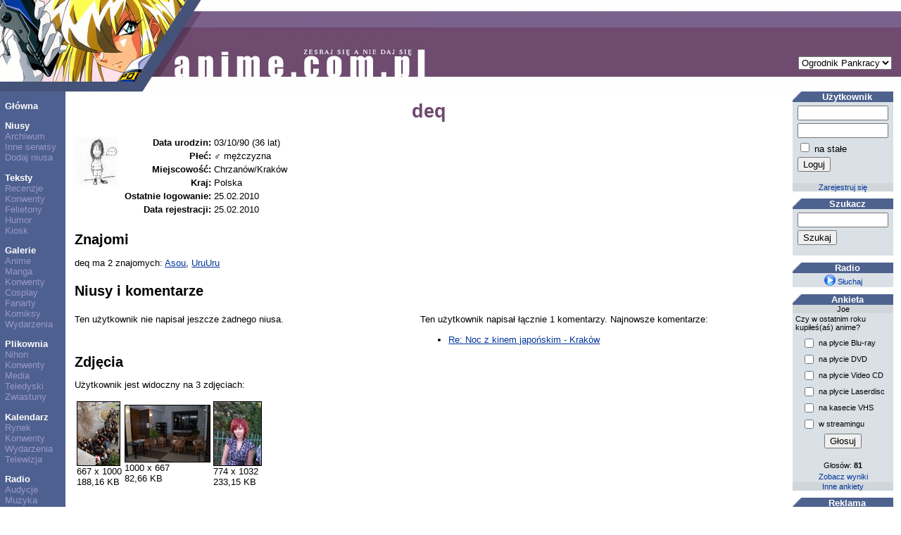

--- FILE ---
content_type: text/html; charset=UTF-8
request_url: https://anime.com.pl/deq,user,profile,11279.html
body_size: 11127
content:
<!DOCTYPE HTML PUBLIC "-//W3C//DTD HTML 4.0 Transitional//EN">
<HTML LANG=pl>
<HEAD>
	<TITLE>Użytkownik: deq</TITLE>
	<META NAME="description" CONTENT="Tematyka serwisu to anime, manga i Japonia. Zawiera niusy, artykuły, recenzje, galerie obrazków, zdjęcia z konwentów oraz pliki do pobrania. Codzienne aktualizacje."> 
	<META NAME="keywords" CONTENT="anime, manga, Japonia, film, komiks, informacje, niusy, teksty, recenzje, artykuły, zdjęcia, teledyski, amv, konwent, konwenty, kawaii, shojo, shonen, hentai, yaoi, yuri"> 
	<META NAME="reply-to" CONTENT="webmaster@anime.com.pl"> 
	<META NAME="language" CONTENT="pl"> 
	<META HTTP-EQUIV="content-language" CONTENT="pl"> 
	<META HTTP-EQUIV="content-type" CONTENT="text/html; charset=UTF-8"> 
	<LINK REL="stylesheet" TYPE="text/css" HREF="layout/pankracy/main.css">
	<LINK REL="icon" HREF="img/acp_icon.png" TYPE="image/png">
	<LINK REL="shortcut icon" HREF="img/acp_icon.png" TYPE="image/png">
	<LINK REL="start" HREF="index.html" TITLE="Strona główna">
	<LINK REL="search" HREF="search.html" TITLE="Szukacz">
	<LINK REL="search" HREF="search.xml" TITLE="Przeszukaj anime.com.pl" TYPE="application/opensearchdescription+xml">
	<SCRIPT TYPE="text/javascript" SRC="https://ajax.aspnetcdn.com/ajax/jQuery/jquery-1.5.1.min.js"></SCRIPT>
<!--[if lt IE 7.]>
	<SCRIPT DEFER TYPE="text/javascript" SRC="js/pngfix.js"></SCRIPT>
<![endif]-->
	<SCRIPT TYPE="text/javascript">
	var _paq = window._paq = window._paq || [];
	/* tracker methods like "setCustomDimension" should be called before "trackPageView" */
	_paq.push(['trackPageView']);
	_paq.push(['enableLinkTracking']);
	(function() {
		var u="https://matomo.komitywa.net/";
		_paq.push(['setTrackerUrl', u+'matomo.php']);
		_paq.push(['setSiteId', '2']);
		var d=document, g=d.createElement('script'), s=d.getElementsByTagName('script')[0];
		g.type='text/javascript'; g.async=true; g.src=u+'matomo.js'; s.parentNode.insertBefore(g,s);
	})();
	</SCRIPT>
</HEAD>
<BODY>
<!-- exe: 0.19707703590393 -->
<TABLE WIDTH="100%" CELLPADDING=0 CELLSPACING=0 ID=lay><TR><TD VALIGN=top HEIGHT=130 COLSPAN=3 STYLE="background: url('layout/pankracy/img/h-bg.png');"><IMG SRC="layout/pankracy/img/h-1.png" ALT="header image" WIDTH=243 HEIGHT=130><IMG SRC="layout/pankracy/img/h-2.png" ALT="header image" WIDTH=65 HEIGHT=130><IMG SRC="layout/pankracy/img/h-3.png" ALT="header image" WIDTH=301 HEIGHT=130><FORM ACTION="deq,user,profile,11279.html" STYLE="position: absolute; top: 80px; right: 1em; border: none;"><SELECT NAME="layout" onchange="submit();"><option label="Ogrodnik Pankracy" value="pankracy" selected="selected">Ogrodnik Pankracy</option>
<option label="Howl" value="howl">Howl</option>
<option label="Asceza" value="asceza">Asceza</option>
</SELECT></FORM></TD></TR><TR><TD VALIGN=top NOWRAP CLASS=menucol><P><A HREF="index.html" CLASS=menu>Główna</A><P><A HREF="news.html" CLASS=menu>Niusy</A><BR><A HREF="news,archive.html" CLASS=submenu>Archiwum</A><BR><A HREF="news,feeds.html" CLASS=submenu>Inne serwisy</A><BR><A HREF="newssubmit.html" CLASS=submenu>Dodaj niusa</A><P><A HREF="text.html" CLASS=menu>Teksty</A><BR><A HREF="text,list,3.html" CLASS=submenu>Recenzje</A><BR><A HREF="text,list,1.html" CLASS=submenu>Konwenty</A><BR><A HREF="text,list,5.html" CLASS=submenu>Felietony</A><BR><A HREF="text,list,2.html" CLASS=submenu>Humor</A><BR><A HREF="text,list,4.html" CLASS=submenu>Kiosk</A><P><A HREF="gallery.html" CLASS=menu>Galerie</A><BR><A HREF="gallery,list,18.html" CLASS=submenu>Anime</A><BR><A HREF="gallery,list,17.html" CLASS=submenu>Manga</A><BR><A HREF="gallery,list,1.html" CLASS=submenu>Konwenty</A><BR><A HREF="gallery,list,6.html" CLASS=submenu>Cosplay</A><BR><A HREF="gallery,list,2.html" CLASS=submenu>Fanarty</A><BR><A HREF="gallery,list,3.html" CLASS=submenu>Komiksy</A><BR><A HREF="gallery,list,15.html" CLASS=submenu>Wydarzenia</A><P><A HREF="download.html" CLASS=menu>Plikownia</A><BR><A HREF="download,list,1.html" CLASS=submenu>Nihon</A><BR><A HREF="download,list,2.html" CLASS=submenu>Konwenty</A><BR><A HREF="download,list,3.html" CLASS=submenu>Media</A><BR><A HREF="download,list,4.html" CLASS=submenu>Teledyski</A><BR><A HREF="download,list,5.html" CLASS=submenu>Zwiastuny</A><P><A HREF="calendar.html" CLASS=menu>Kalendarz</A><BR><A HREF="calendar,list,4.html" CLASS=submenu>Rynek</A><BR><A HREF="calendar,list,2.html" CLASS=submenu>Konwenty</A><BR><A HREF="calendar,list,1.html" CLASS=submenu>Wydarzenia</A><BR><A HREF="calendar,list,3.html" CLASS=submenu>Telewizja</A><P><A HREF="radio.html" CLASS=menu>Radio</A><BR><A HREF="radio,programlist.html" CLASS=submenu>Audycje</A><BR><A HREF="radio,music.html" CLASS=submenu>Muzyka</A><P><A HREF="information,general.html" CLASS=menu>Informacje</A><BR><A HREF="information,staff.html" CLASS=submenu>Redakcja</A><BR><A HREF="information,cooperation.html" CLASS=submenu>Współpraca</A><BR><A HREF="information,advertisement.html" CLASS=submenu>Reklama</A><BR><A HREF="information,donate.html" CLASS=submenu>Mecenat</A><BR><A HREF="information,irc.html" CLASS=submenu>IRC</A></TD><TD VALIGN=top WIDTH="100%" CLASS="maincol">	
<h1 class="title">deq</h1><img src="img/user/11/11279.jpg" alt="deq" width="61" height="68" class="floatl" /><table><tr><th class="right">Data urodzin:</th><td>03/10/90 (36 lat)</td></tr><tr><th class="right">Płeć:</th><td>♂ mężczyzna</td></tr><tr><th class="right">Miejscowość:</th><td>Chrzanów/Kraków</td></tr><tr><th class="right">Kraj:</th><td>Polska</td></tr><tr><th class="right">Ostatnie logowanie:</th><td>25.02.2010</td></tr><tr><th class="right">Data rejestracji:</th><td>25.02.2010</td></tr></table><h2 class="section">Znajomi</h2><p>deq ma 2 znajomych: <a href="Asou,user,profile,9145.html">Asou</a>, <a href="UruUru,user,profile,10272.html">UruUru</a></p><h2 id="news" class="section">Niusy i komentarze</h2><div style="width: 48%; float: left;"><p>Ten użytkownik nie napisał jeszcze żadnego niusa.</p></div><div style="width: 48%; float: left; margin-left: 8px;"><p>Ten użytkownik napisał łącznie 1 komentarzy. Najnowsze komentarze:</p><ul><li><a href="Noc_z_kinem_japonskim_-_Krakow,news,read,5051.html#c3">Re: Noc z kinem japońskim - Kraków</a></li></ul></div><h2 id="images" class="section">Zdjęcia</h2><p>Użytkownik jest widoczny na 3 zdjęciach:<div class="center"><table id="thumbnails"><tr><td><a href="Z_samego_rana_...,gallery,view,44598.html"><img src="galleries/09/0997/thumbnails/00044598-120x90.jpg" width="60" height="90" alt="Z samego rana ..." longdesc="Z_samego_rana_...,gallery,view,44598.html" class="thumbnail" /></a><div>667 x 1000<br />188,16 KB</div></td><td><a href="..._Host_%22Gay%22_Bar_...,gallery,view,44613.html"><img src="galleries/09/0997/thumbnails/00044613-120x90.jpg" width="120" height="80" alt="... Host "Gay" Bar ..." longdesc="..._Host_%22Gay%22_Bar_...,gallery,view,44613.html" class="thumbnail" /></a><div>1000 x 667<br />82,66 KB</div></td><td><a href="P8080001,gallery,view,37092.html"><img src="galleries/08/0897/thumbnails/00037092-120x90.jpg" width="67" height="90" alt="P8080001" longdesc="P8080001,gallery,view,37092.html" class="thumbnail" /></a><div>774 x 1032<br />233,15 KB</div></td></tr></table></div></p><h2 id="events" class="section">Wydarzenia</h2><div style="width: 48%; float: left;"><p>Użytkownik pojawił się na poniższych wydarzeniach:<ul><li><a href="MAGNIFIcon_VIII,calendar,show,1251.html">MAGNIFIcon VIII</a> (10.04.2010)</li></ul></p></div><div style="width: 48%; float: left;"></div></TD><TD VALIGN=top CLASS=panelcol><DIV CLASS="sidebox"><DIV CLASS="sbtitle">Użytkownik</DIV><DIV CLASS="sbfield center"><form action="user,loginprocess.html" method="post"><table><tr><td><input type="hidden" name="back" value="deq,user,profile,11279.html" /><input type="text" name="login" size="14" title="login" /></td></tr><tr><td><input type="password" name="pass" size="14" title="hasło" /></td></tr><tr><td><input type="checkbox" name="fixed" value="y" /> na stałe</td></tr><tr><td><input type="submit" value="Loguj" /></td></tr></table></form></DIV><DIV CLASS="sbdiv"><a href="register.html" class="sidebox">Zarejestruj się</a></DIV></DIV><DIV CLASS="sidebox"><DIV CLASS="sbtitle">Szukacz</DIV><DIV CLASS="sbfield center"><form action="search.html" method="get"><table><tr><td><input type="text" name="query" size="14" /></td></tr><tr><td><input type="submit" value="Szukaj" /></td></tr></table></form></DIV></DIV><DIV CLASS="sidebox"><DIV CLASS="sbtitle">Radio</DIV><DIV CLASS="sbfield center"><a href="radio.m3u" class="sidebox"><img src="img/icons/play.png" width="16" height="16" alt="Słuchaj radia" class="inlineimg" /> Słuchaj</a></DIV></DIV><DIV CLASS="sidebox"><DIV CLASS="sbtitle">Ankieta</DIV><DIV CLASS="sbdiv">Joe</DIV><DIV CLASS="sbfield left">Czy w ostatnim roku kupiłeś(aś) anime?</DIV><DIV CLASS="sbfield center"><form action="Czy_w_ostatnim_roku_kupiles%28as%29_anime%3F,poll,vote,366.html" method="post"><table style="font-size: inherit; margin-left: auto; margin-right: auto;"><tr><td><input type="checkbox" name="sel[]" value="1" /></td><td class="left">na płycie Blu-ray</td></tr><tr><td><input type="checkbox" name="sel[]" value="2" /></td><td class="left">na płycie DVD</td></tr><tr><td><input type="checkbox" name="sel[]" value="3" /></td><td class="left">na płycie Video CD</td></tr><tr><td><input type="checkbox" name="sel[]" value="4" /></td><td class="left">na płycie Laserdisc</td></tr><tr><td><input type="checkbox" name="sel[]" value="5" /></td><td class="left">na kasecie VHS</td></tr><tr><td><input type="checkbox" name="sel[]" value="6" /></td><td class="left">w streamingu</td></tr><tr><td colspan="2" class="center"><input type="submit" value="Głosuj" /><input type="hidden" name="vote" value="vgydaZTy" /></td></tr></table></form></DIV><DIV CLASS="sbfield center">Głosów: <b>81</b></DIV><DIV CLASS="sbfield center"><a href="Czy_w_ostatnim_roku_kupiles%28as%29_anime%3F,poll,view,366.html" class="sidebox">Zobacz wyniki</a></DIV><DIV CLASS="sbdiv"><a href="poll.html" class="sidebox">Inne ankiety</a></DIV></DIV><DIV CLASS="sidebox"><DIV CLASS="sbtitle">Reklama</DIV><DIV CLASS="sbfield center"><a href="https://edunagrody.pl/3-naklejki" title="naklejki motywacyjne dla dzieci" style="color: #000000;text-decoration: none;"><b>Naklejki motywacyjne</b></a></DIV><DIV CLASS="sbdiv"><a href="information,advertisement.html" class="sidebox">Dodaj sznurek</a></DIV></DIV><DIV CLASS="sidebox"><DIV CLASS="sbtitle">Polecamy</DIV><DIV CLASS="sbfield center"><a href="https://www.jpf.com.pl"><img src="img/hotlinks/jpf.png" width="90" height="85" alt="JPF" title="JPF" class="noborder" /></a></DIV><DIV CLASS="sbfield left">Najstarsze polskie wydawnictwo mangowe, wydawca m.in. „Akira”, „Chobits”, „Cowboy Bebop”, „Dragon Ball”, „Ghost in the Shell”, „Hellsing”, „Naruto” i „Neon Genesis Evangelion”.</DIV></DIV></TD></TR><TR><TD CLASS=menucol></TD><TD CLASS=maincol><IMG SRC="img/washuos.png" ALT="Powered by WashuOS" WIDTH=140 HEIGHT=50></TD><TD CLASS=panelcol></TD></TR></TABLE>	<NOSCRIPT><IMG REFERRERPOLICY="no-referrer-when-downgrade" SRC="https://matomo.komitywa.net/matomo.php?idsite=2&amp;rec=1" STYLE="border:0" ALT="" /></NOSCRIPT></BODY></HTML>